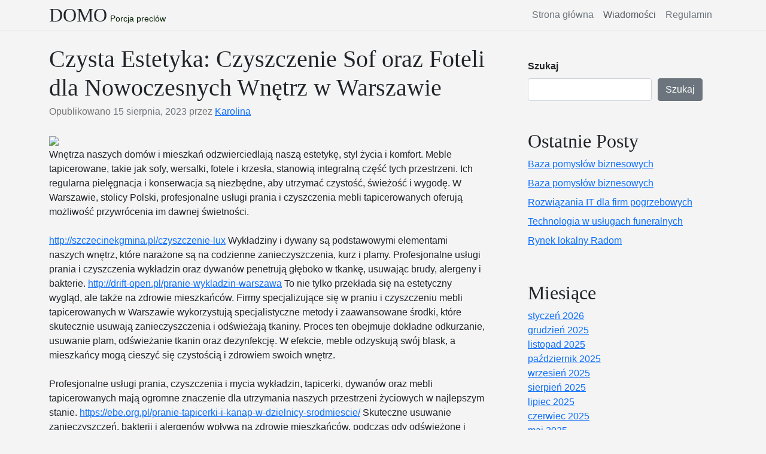

--- FILE ---
content_type: text/html; charset=UTF-8
request_url: https://domo.precl.waw.pl/czysta-estetyka-czyszczenie-sof-oraz-foteli-dla-nowoczesnych-wnetrz-w-warszawie/
body_size: 10857
content:
<!doctype html>
<html lang="pl-PL">
<head>
	<meta charset="UTF-8" />
	<meta name="viewport" content="width=device-width, initial-scale=1" />
	<link rel="profile" href="https://gmpg.org/xfn/11" />
	<title>Czysta Estetyka: Czyszczenie Sof oraz Foteli dla Nowoczesnych Wnętrz w Warszawie &#8211; DOMO</title>
<meta name='robots' content='max-image-preview:large' />
<link rel="alternate" type="application/rss+xml" title="DOMO &raquo; Kanał z wpisami" href="https://domo.precl.waw.pl/feed/" />
<link rel="alternate" type="application/rss+xml" title="DOMO &raquo; Kanał z komentarzami" href="https://domo.precl.waw.pl/comments/feed/" />
<link rel="alternate" type="application/rss+xml" title="DOMO &raquo; Czysta Estetyka: Czyszczenie Sof oraz Foteli dla Nowoczesnych Wnętrz w Warszawie Kanał z komentarzami" href="https://domo.precl.waw.pl/czysta-estetyka-czyszczenie-sof-oraz-foteli-dla-nowoczesnych-wnetrz-w-warszawie/feed/" />
<script>
window._wpemojiSettings = {"baseUrl":"https:\/\/s.w.org\/images\/core\/emoji\/15.0.3\/72x72\/","ext":".png","svgUrl":"https:\/\/s.w.org\/images\/core\/emoji\/15.0.3\/svg\/","svgExt":".svg","source":{"concatemoji":"https:\/\/domo.precl.waw.pl\/wp-includes\/js\/wp-emoji-release.min.js?ver=6.5.5"}};
/*! This file is auto-generated */
!function(i,n){var o,s,e;function c(e){try{var t={supportTests:e,timestamp:(new Date).valueOf()};sessionStorage.setItem(o,JSON.stringify(t))}catch(e){}}function p(e,t,n){e.clearRect(0,0,e.canvas.width,e.canvas.height),e.fillText(t,0,0);var t=new Uint32Array(e.getImageData(0,0,e.canvas.width,e.canvas.height).data),r=(e.clearRect(0,0,e.canvas.width,e.canvas.height),e.fillText(n,0,0),new Uint32Array(e.getImageData(0,0,e.canvas.width,e.canvas.height).data));return t.every(function(e,t){return e===r[t]})}function u(e,t,n){switch(t){case"flag":return n(e,"\ud83c\udff3\ufe0f\u200d\u26a7\ufe0f","\ud83c\udff3\ufe0f\u200b\u26a7\ufe0f")?!1:!n(e,"\ud83c\uddfa\ud83c\uddf3","\ud83c\uddfa\u200b\ud83c\uddf3")&&!n(e,"\ud83c\udff4\udb40\udc67\udb40\udc62\udb40\udc65\udb40\udc6e\udb40\udc67\udb40\udc7f","\ud83c\udff4\u200b\udb40\udc67\u200b\udb40\udc62\u200b\udb40\udc65\u200b\udb40\udc6e\u200b\udb40\udc67\u200b\udb40\udc7f");case"emoji":return!n(e,"\ud83d\udc26\u200d\u2b1b","\ud83d\udc26\u200b\u2b1b")}return!1}function f(e,t,n){var r="undefined"!=typeof WorkerGlobalScope&&self instanceof WorkerGlobalScope?new OffscreenCanvas(300,150):i.createElement("canvas"),a=r.getContext("2d",{willReadFrequently:!0}),o=(a.textBaseline="top",a.font="600 32px Arial",{});return e.forEach(function(e){o[e]=t(a,e,n)}),o}function t(e){var t=i.createElement("script");t.src=e,t.defer=!0,i.head.appendChild(t)}"undefined"!=typeof Promise&&(o="wpEmojiSettingsSupports",s=["flag","emoji"],n.supports={everything:!0,everythingExceptFlag:!0},e=new Promise(function(e){i.addEventListener("DOMContentLoaded",e,{once:!0})}),new Promise(function(t){var n=function(){try{var e=JSON.parse(sessionStorage.getItem(o));if("object"==typeof e&&"number"==typeof e.timestamp&&(new Date).valueOf()<e.timestamp+604800&&"object"==typeof e.supportTests)return e.supportTests}catch(e){}return null}();if(!n){if("undefined"!=typeof Worker&&"undefined"!=typeof OffscreenCanvas&&"undefined"!=typeof URL&&URL.createObjectURL&&"undefined"!=typeof Blob)try{var e="postMessage("+f.toString()+"("+[JSON.stringify(s),u.toString(),p.toString()].join(",")+"));",r=new Blob([e],{type:"text/javascript"}),a=new Worker(URL.createObjectURL(r),{name:"wpTestEmojiSupports"});return void(a.onmessage=function(e){c(n=e.data),a.terminate(),t(n)})}catch(e){}c(n=f(s,u,p))}t(n)}).then(function(e){for(var t in e)n.supports[t]=e[t],n.supports.everything=n.supports.everything&&n.supports[t],"flag"!==t&&(n.supports.everythingExceptFlag=n.supports.everythingExceptFlag&&n.supports[t]);n.supports.everythingExceptFlag=n.supports.everythingExceptFlag&&!n.supports.flag,n.DOMReady=!1,n.readyCallback=function(){n.DOMReady=!0}}).then(function(){return e}).then(function(){var e;n.supports.everything||(n.readyCallback(),(e=n.source||{}).concatemoji?t(e.concatemoji):e.wpemoji&&e.twemoji&&(t(e.twemoji),t(e.wpemoji)))}))}((window,document),window._wpemojiSettings);
</script>
<style id='wp-emoji-styles-inline-css'>

	img.wp-smiley, img.emoji {
		display: inline !important;
		border: none !important;
		box-shadow: none !important;
		height: 1em !important;
		width: 1em !important;
		margin: 0 0.07em !important;
		vertical-align: -0.1em !important;
		background: none !important;
		padding: 0 !important;
	}
</style>
<link rel='stylesheet' id='wp-block-library-css' href='https://domo.precl.waw.pl/wp-includes/css/dist/block-library/style.min.css?ver=6.5.5' media='all' />
<style id='wp-block-library-theme-inline-css'>
.wp-block-audio figcaption{color:#555;font-size:13px;text-align:center}.is-dark-theme .wp-block-audio figcaption{color:#ffffffa6}.wp-block-audio{margin:0 0 1em}.wp-block-code{border:1px solid #ccc;border-radius:4px;font-family:Menlo,Consolas,monaco,monospace;padding:.8em 1em}.wp-block-embed figcaption{color:#555;font-size:13px;text-align:center}.is-dark-theme .wp-block-embed figcaption{color:#ffffffa6}.wp-block-embed{margin:0 0 1em}.blocks-gallery-caption{color:#555;font-size:13px;text-align:center}.is-dark-theme .blocks-gallery-caption{color:#ffffffa6}.wp-block-image figcaption{color:#555;font-size:13px;text-align:center}.is-dark-theme .wp-block-image figcaption{color:#ffffffa6}.wp-block-image{margin:0 0 1em}.wp-block-pullquote{border-bottom:4px solid;border-top:4px solid;color:currentColor;margin-bottom:1.75em}.wp-block-pullquote cite,.wp-block-pullquote footer,.wp-block-pullquote__citation{color:currentColor;font-size:.8125em;font-style:normal;text-transform:uppercase}.wp-block-quote{border-left:.25em solid;margin:0 0 1.75em;padding-left:1em}.wp-block-quote cite,.wp-block-quote footer{color:currentColor;font-size:.8125em;font-style:normal;position:relative}.wp-block-quote.has-text-align-right{border-left:none;border-right:.25em solid;padding-left:0;padding-right:1em}.wp-block-quote.has-text-align-center{border:none;padding-left:0}.wp-block-quote.is-large,.wp-block-quote.is-style-large,.wp-block-quote.is-style-plain{border:none}.wp-block-search .wp-block-search__label{font-weight:700}.wp-block-search__button{border:1px solid #ccc;padding:.375em .625em}:where(.wp-block-group.has-background){padding:1.25em 2.375em}.wp-block-separator.has-css-opacity{opacity:.4}.wp-block-separator{border:none;border-bottom:2px solid;margin-left:auto;margin-right:auto}.wp-block-separator.has-alpha-channel-opacity{opacity:1}.wp-block-separator:not(.is-style-wide):not(.is-style-dots){width:100px}.wp-block-separator.has-background:not(.is-style-dots){border-bottom:none;height:1px}.wp-block-separator.has-background:not(.is-style-wide):not(.is-style-dots){height:2px}.wp-block-table{margin:0 0 1em}.wp-block-table td,.wp-block-table th{word-break:normal}.wp-block-table figcaption{color:#555;font-size:13px;text-align:center}.is-dark-theme .wp-block-table figcaption{color:#ffffffa6}.wp-block-video figcaption{color:#555;font-size:13px;text-align:center}.is-dark-theme .wp-block-video figcaption{color:#ffffffa6}.wp-block-video{margin:0 0 1em}.wp-block-template-part.has-background{margin-bottom:0;margin-top:0;padding:1.25em 2.375em}
</style>
<style id='classic-theme-styles-inline-css'>
/*! This file is auto-generated */
.wp-block-button__link{color:#fff;background-color:#32373c;border-radius:9999px;box-shadow:none;text-decoration:none;padding:calc(.667em + 2px) calc(1.333em + 2px);font-size:1.125em}.wp-block-file__button{background:#32373c;color:#fff;text-decoration:none}
</style>
<style id='global-styles-inline-css'>
body{--wp--preset--color--black: #000000;--wp--preset--color--cyan-bluish-gray: #abb8c3;--wp--preset--color--white: #ffffff;--wp--preset--color--pale-pink: #f78da7;--wp--preset--color--vivid-red: #cf2e2e;--wp--preset--color--luminous-vivid-orange: #ff6900;--wp--preset--color--luminous-vivid-amber: #fcb900;--wp--preset--color--light-green-cyan: #7bdcb5;--wp--preset--color--vivid-green-cyan: #00d084;--wp--preset--color--pale-cyan-blue: #8ed1fc;--wp--preset--color--vivid-cyan-blue: #0693e3;--wp--preset--color--vivid-purple: #9b51e0;--wp--preset--gradient--vivid-cyan-blue-to-vivid-purple: linear-gradient(135deg,rgba(6,147,227,1) 0%,rgb(155,81,224) 100%);--wp--preset--gradient--light-green-cyan-to-vivid-green-cyan: linear-gradient(135deg,rgb(122,220,180) 0%,rgb(0,208,130) 100%);--wp--preset--gradient--luminous-vivid-amber-to-luminous-vivid-orange: linear-gradient(135deg,rgba(252,185,0,1) 0%,rgba(255,105,0,1) 100%);--wp--preset--gradient--luminous-vivid-orange-to-vivid-red: linear-gradient(135deg,rgba(255,105,0,1) 0%,rgb(207,46,46) 100%);--wp--preset--gradient--very-light-gray-to-cyan-bluish-gray: linear-gradient(135deg,rgb(238,238,238) 0%,rgb(169,184,195) 100%);--wp--preset--gradient--cool-to-warm-spectrum: linear-gradient(135deg,rgb(74,234,220) 0%,rgb(151,120,209) 20%,rgb(207,42,186) 40%,rgb(238,44,130) 60%,rgb(251,105,98) 80%,rgb(254,248,76) 100%);--wp--preset--gradient--blush-light-purple: linear-gradient(135deg,rgb(255,206,236) 0%,rgb(152,150,240) 100%);--wp--preset--gradient--blush-bordeaux: linear-gradient(135deg,rgb(254,205,165) 0%,rgb(254,45,45) 50%,rgb(107,0,62) 100%);--wp--preset--gradient--luminous-dusk: linear-gradient(135deg,rgb(255,203,112) 0%,rgb(199,81,192) 50%,rgb(65,88,208) 100%);--wp--preset--gradient--pale-ocean: linear-gradient(135deg,rgb(255,245,203) 0%,rgb(182,227,212) 50%,rgb(51,167,181) 100%);--wp--preset--gradient--electric-grass: linear-gradient(135deg,rgb(202,248,128) 0%,rgb(113,206,126) 100%);--wp--preset--gradient--midnight: linear-gradient(135deg,rgb(2,3,129) 0%,rgb(40,116,252) 100%);--wp--preset--font-size--small: 13px;--wp--preset--font-size--medium: 20px;--wp--preset--font-size--large: 36px;--wp--preset--font-size--x-large: 42px;--wp--preset--spacing--20: 0.44rem;--wp--preset--spacing--30: 0.67rem;--wp--preset--spacing--40: 1rem;--wp--preset--spacing--50: 1.5rem;--wp--preset--spacing--60: 2.25rem;--wp--preset--spacing--70: 3.38rem;--wp--preset--spacing--80: 5.06rem;--wp--preset--shadow--natural: 6px 6px 9px rgba(0, 0, 0, 0.2);--wp--preset--shadow--deep: 12px 12px 50px rgba(0, 0, 0, 0.4);--wp--preset--shadow--sharp: 6px 6px 0px rgba(0, 0, 0, 0.2);--wp--preset--shadow--outlined: 6px 6px 0px -3px rgba(255, 255, 255, 1), 6px 6px rgba(0, 0, 0, 1);--wp--preset--shadow--crisp: 6px 6px 0px rgba(0, 0, 0, 1);}:where(.is-layout-flex){gap: 0.5em;}:where(.is-layout-grid){gap: 0.5em;}body .is-layout-flex{display: flex;}body .is-layout-flex{flex-wrap: wrap;align-items: center;}body .is-layout-flex > *{margin: 0;}body .is-layout-grid{display: grid;}body .is-layout-grid > *{margin: 0;}:where(.wp-block-columns.is-layout-flex){gap: 2em;}:where(.wp-block-columns.is-layout-grid){gap: 2em;}:where(.wp-block-post-template.is-layout-flex){gap: 1.25em;}:where(.wp-block-post-template.is-layout-grid){gap: 1.25em;}.has-black-color{color: var(--wp--preset--color--black) !important;}.has-cyan-bluish-gray-color{color: var(--wp--preset--color--cyan-bluish-gray) !important;}.has-white-color{color: var(--wp--preset--color--white) !important;}.has-pale-pink-color{color: var(--wp--preset--color--pale-pink) !important;}.has-vivid-red-color{color: var(--wp--preset--color--vivid-red) !important;}.has-luminous-vivid-orange-color{color: var(--wp--preset--color--luminous-vivid-orange) !important;}.has-luminous-vivid-amber-color{color: var(--wp--preset--color--luminous-vivid-amber) !important;}.has-light-green-cyan-color{color: var(--wp--preset--color--light-green-cyan) !important;}.has-vivid-green-cyan-color{color: var(--wp--preset--color--vivid-green-cyan) !important;}.has-pale-cyan-blue-color{color: var(--wp--preset--color--pale-cyan-blue) !important;}.has-vivid-cyan-blue-color{color: var(--wp--preset--color--vivid-cyan-blue) !important;}.has-vivid-purple-color{color: var(--wp--preset--color--vivid-purple) !important;}.has-black-background-color{background-color: var(--wp--preset--color--black) !important;}.has-cyan-bluish-gray-background-color{background-color: var(--wp--preset--color--cyan-bluish-gray) !important;}.has-white-background-color{background-color: var(--wp--preset--color--white) !important;}.has-pale-pink-background-color{background-color: var(--wp--preset--color--pale-pink) !important;}.has-vivid-red-background-color{background-color: var(--wp--preset--color--vivid-red) !important;}.has-luminous-vivid-orange-background-color{background-color: var(--wp--preset--color--luminous-vivid-orange) !important;}.has-luminous-vivid-amber-background-color{background-color: var(--wp--preset--color--luminous-vivid-amber) !important;}.has-light-green-cyan-background-color{background-color: var(--wp--preset--color--light-green-cyan) !important;}.has-vivid-green-cyan-background-color{background-color: var(--wp--preset--color--vivid-green-cyan) !important;}.has-pale-cyan-blue-background-color{background-color: var(--wp--preset--color--pale-cyan-blue) !important;}.has-vivid-cyan-blue-background-color{background-color: var(--wp--preset--color--vivid-cyan-blue) !important;}.has-vivid-purple-background-color{background-color: var(--wp--preset--color--vivid-purple) !important;}.has-black-border-color{border-color: var(--wp--preset--color--black) !important;}.has-cyan-bluish-gray-border-color{border-color: var(--wp--preset--color--cyan-bluish-gray) !important;}.has-white-border-color{border-color: var(--wp--preset--color--white) !important;}.has-pale-pink-border-color{border-color: var(--wp--preset--color--pale-pink) !important;}.has-vivid-red-border-color{border-color: var(--wp--preset--color--vivid-red) !important;}.has-luminous-vivid-orange-border-color{border-color: var(--wp--preset--color--luminous-vivid-orange) !important;}.has-luminous-vivid-amber-border-color{border-color: var(--wp--preset--color--luminous-vivid-amber) !important;}.has-light-green-cyan-border-color{border-color: var(--wp--preset--color--light-green-cyan) !important;}.has-vivid-green-cyan-border-color{border-color: var(--wp--preset--color--vivid-green-cyan) !important;}.has-pale-cyan-blue-border-color{border-color: var(--wp--preset--color--pale-cyan-blue) !important;}.has-vivid-cyan-blue-border-color{border-color: var(--wp--preset--color--vivid-cyan-blue) !important;}.has-vivid-purple-border-color{border-color: var(--wp--preset--color--vivid-purple) !important;}.has-vivid-cyan-blue-to-vivid-purple-gradient-background{background: var(--wp--preset--gradient--vivid-cyan-blue-to-vivid-purple) !important;}.has-light-green-cyan-to-vivid-green-cyan-gradient-background{background: var(--wp--preset--gradient--light-green-cyan-to-vivid-green-cyan) !important;}.has-luminous-vivid-amber-to-luminous-vivid-orange-gradient-background{background: var(--wp--preset--gradient--luminous-vivid-amber-to-luminous-vivid-orange) !important;}.has-luminous-vivid-orange-to-vivid-red-gradient-background{background: var(--wp--preset--gradient--luminous-vivid-orange-to-vivid-red) !important;}.has-very-light-gray-to-cyan-bluish-gray-gradient-background{background: var(--wp--preset--gradient--very-light-gray-to-cyan-bluish-gray) !important;}.has-cool-to-warm-spectrum-gradient-background{background: var(--wp--preset--gradient--cool-to-warm-spectrum) !important;}.has-blush-light-purple-gradient-background{background: var(--wp--preset--gradient--blush-light-purple) !important;}.has-blush-bordeaux-gradient-background{background: var(--wp--preset--gradient--blush-bordeaux) !important;}.has-luminous-dusk-gradient-background{background: var(--wp--preset--gradient--luminous-dusk) !important;}.has-pale-ocean-gradient-background{background: var(--wp--preset--gradient--pale-ocean) !important;}.has-electric-grass-gradient-background{background: var(--wp--preset--gradient--electric-grass) !important;}.has-midnight-gradient-background{background: var(--wp--preset--gradient--midnight) !important;}.has-small-font-size{font-size: var(--wp--preset--font-size--small) !important;}.has-medium-font-size{font-size: var(--wp--preset--font-size--medium) !important;}.has-large-font-size{font-size: var(--wp--preset--font-size--large) !important;}.has-x-large-font-size{font-size: var(--wp--preset--font-size--x-large) !important;}
.wp-block-navigation a:where(:not(.wp-element-button)){color: inherit;}
:where(.wp-block-post-template.is-layout-flex){gap: 1.25em;}:where(.wp-block-post-template.is-layout-grid){gap: 1.25em;}
:where(.wp-block-columns.is-layout-flex){gap: 2em;}:where(.wp-block-columns.is-layout-grid){gap: 2em;}
.wp-block-pullquote{font-size: 1.5em;line-height: 1.6;}
</style>
<link rel='stylesheet' id='bootstrap-css' href='https://domo.precl.waw.pl/wp-content/themes/bootspress/assets/bootstrap/css/bootstrap.min.css?ver=5.1.3' media='all' />
<link rel='stylesheet' id='bootspress-style-css' href='https://domo.precl.waw.pl/wp-content/themes/bootspress/style.css?ver=0.9.2.4' media='all' />
<link rel="https://api.w.org/" href="https://domo.precl.waw.pl/wp-json/" /><link rel="alternate" type="application/json" href="https://domo.precl.waw.pl/wp-json/wp/v2/posts/642" /><link rel="EditURI" type="application/rsd+xml" title="RSD" href="https://domo.precl.waw.pl/xmlrpc.php?rsd" />
<meta name="generator" content="WordPress 6.5.5" />
<link rel="canonical" href="https://domo.precl.waw.pl/czysta-estetyka-czyszczenie-sof-oraz-foteli-dla-nowoczesnych-wnetrz-w-warszawie/" />
<link rel='shortlink' href='https://domo.precl.waw.pl/?p=642' />
<link rel="alternate" type="application/json+oembed" href="https://domo.precl.waw.pl/wp-json/oembed/1.0/embed?url=https%3A%2F%2Fdomo.precl.waw.pl%2Fczysta-estetyka-czyszczenie-sof-oraz-foteli-dla-nowoczesnych-wnetrz-w-warszawie%2F" />
<link rel="alternate" type="text/xml+oembed" href="https://domo.precl.waw.pl/wp-json/oembed/1.0/embed?url=https%3A%2F%2Fdomo.precl.waw.pl%2Fczysta-estetyka-czyszczenie-sof-oraz-foteli-dla-nowoczesnych-wnetrz-w-warszawie%2F&#038;format=xml" />
<link rel="pingback" href="https://domo.precl.waw.pl/xmlrpc.php">		<style type="text/css" id="bootspress-header-style">
					.site-title,
			#header .site-title a,
			.site-description {
				color: #011c00;
			}
				</style>
	<style id="custom-background-css">
body.custom-background { background-color: #f4f4f4; }
</style>
	<link rel="icon" href="https://domo.precl.waw.pl/wp-content/uploads/2022/07/logo-1.bmp" sizes="32x32" />
<link rel="icon" href="https://domo.precl.waw.pl/wp-content/uploads/2022/07/logo-1.bmp" sizes="192x192" />
<link rel="apple-touch-icon" href="https://domo.precl.waw.pl/wp-content/uploads/2022/07/logo-1.bmp" />
<meta name="msapplication-TileImage" content="https://domo.precl.waw.pl/wp-content/uploads/2022/07/logo-1.bmp" />
</head>

<body class="post-template-default single single-post postid-642 single-format-standard custom-background wp-embed-responsive">
<div id="page" class="site">
	<a class="skip-link screen-reader-text" href="#primary">Przejdź do treści</a>

	<header id="masthead" class="site-header">
		<div class="container">
		
            <nav class="navbar navbar-expand-xl">
                <div class="navbar-brand">
																						<p class="site-title"><a href="https://domo.precl.waw.pl/" rel="home">DOMO</a></p>
																		<p class="site-description">Porcja precl&oacute;w</p>
				                </div>
				
				<button class="navbar-toggler" type="button" data-bs-toggle="collapse" data-bs-target="#main-nav" aria-controls="primary-menu" aria-expanded="false" aria-label="Przełącz nawigację"><span class="screen-reader-text">Przełącz nawigację</span><span class="navbar-toggler-icon"></span></button>
				
                <div id="main-nav" class="collapse navbar-collapse justify-content-end"><ul id="primary-menu" class="navbar-nav"><li itemscope="itemscope" itemtype="https://www.schema.org/SiteNavigationElement" id="menu-item-17" class="menu-item menu-item-type-custom menu-item-object-custom menu-item-home menu-item-17 nav-item"><a title="Strona główna" href="https://domo.precl.waw.pl" class="nav-link">Strona główna</a></li>
<li itemscope="itemscope" itemtype="https://www.schema.org/SiteNavigationElement" id="menu-item-19" class="menu-item menu-item-type-taxonomy menu-item-object-category current-post-ancestor current-menu-parent current-post-parent active menu-item-19 nav-item"><a title="Wiadomości" href="https://domo.precl.waw.pl/category/uncategorized/" class="nav-link">Wiadomości</a></li>
<li itemscope="itemscope" itemtype="https://www.schema.org/SiteNavigationElement" id="menu-item-18" class="menu-item menu-item-type-post_type menu-item-object-page menu-item-18 nav-item"><a title="Regulamin" href="https://domo.precl.waw.pl/sample-page/" class="nav-link">Regulamin</a></li>
</ul></div>            </nav>		

		</div><!-- .container -->
	</header><!-- #masthead -->
	
		
	<div id="content" class="site-content">
				<div class="container">
			<div class="content-area row">
		
	<main id="primary" class="site-main" role="main">

		
<article id="post-642" class="post-642 post type-post status-publish format-standard hentry category-uncategorized">
	<header class="entry-header">
		<h1 class="entry-title">Czysta Estetyka: Czyszczenie Sof oraz Foteli dla Nowoczesnych Wnętrz w Warszawie</h1>			<div class="entry-meta">
				<span class="posted-on">Opublikowano <a href="https://domo.precl.waw.pl/czysta-estetyka-czyszczenie-sof-oraz-foteli-dla-nowoczesnych-wnetrz-w-warszawie/" rel="bookmark"><time class="entry-date published updated" datetime="2023-08-15T09:36:18+00:00">15 sierpnia, 2023</time></a></span><span class="byline"> przez <span class="author vcard"><a class="url fn n" href="https://domo.precl.waw.pl/author/admin/">Karolina</a></span></span>			</div><!-- .entry-meta -->
			</header><!-- .entry-header -->

	
	<div class="entry-content">
		
<p><img decoding="async" width="473" src="https://i.pinimg.com/originals/12/43/68/124368bb89757138a695739018faabbc.jpg" /><br/>Wnętrza naszych domów i mieszkań odzwierciedlają naszą estetykę, styl życia i komfort. Meble tapicerowane, takie jak sofy, wersalki, fotele i krzesła, stanowią integralną część tych przestrzeni. Ich regularna pielęgnacja i konserwacja są niezbędne, aby utrzymać czystość, świeżość i wygodę. W Warszawie, stolicy Polski, profesjonalne usługi prania i czyszczenia mebli tapicerowanych oferują możliwość przywrócenia im dawnej świetności.<br/><br/> <a href="http://szczecinekgmina.pl/czyszczenie-lux">http://szczecinekgmina.pl/czyszczenie-lux</a> Wykładziny i dywany są podstawowymi elementami naszych wnętrz, które narażone są na codzienne zanieczyszczenia, kurz i plamy. Profesjonalne usługi prania i czyszczenia wykładzin oraz dywanów penetrują głęboko w tkankę, usuwając brudy, alergeny i bakterie.  <a href="http://drift-open.pl/pranie-wykladzin-warszawa">http://drift-open.pl/pranie-wykladzin-warszawa</a> To nie tylko przekłada się na estetyczny wygląd, ale także na zdrowie mieszkańców. Firmy specjalizujące się w praniu i czyszczeniu mebli tapicerowanych w Warszawie wykorzystują specjalistyczne metody i zaawansowane środki, które skutecznie usuwają zanieczyszczenia i odświeżają tkaniny. Proces ten obejmuje dokładne odkurzanie, usuwanie plam, odświeżanie tkanin oraz dezynfekcję. W efekcie, meble odzyskują swój blask, a mieszkańcy mogą cieszyć się czystością i zdrowiem swoich wnętrz.<br/><br/>Profesjonalne usługi prania, czyszczenia i mycia wykładzin, tapicerki, dywanów oraz mebli tapicerowanych mają ogromne znaczenie dla utrzymania naszych przestrzeni życiowych w najlepszym stanie.  <a href="https://ebe.org.pl/pranie-tapicerki-i-kanap-w-dzielnicy-srodmiescie/">https://ebe.org.pl/pranie-tapicerki-i-kanap-w-dzielnicy-srodmiescie/</a> Skuteczne usuwanie zanieczyszczeń, bakterii i alergenów wpływa na zdrowie mieszkańców, podczas gdy odświeżone i zadbane tkaniny podnoszą komfort i estetykę. Dzięki zaawansowanym technikom i profesjonalnym środkom, nasze wnętrza mogą zachować piękno i czystość na dłużej, tworząc idealne otoczenie do życia, pracy i relaksu.</p>
	</div><!-- .entry-content -->

	<footer class="entry-footer">
		<span class="cat-links">Opublikowano w <a href="https://domo.precl.waw.pl/category/uncategorized/" rel="category tag">Uncategorized</a></span>	</footer><!-- .entry-footer -->
</article><!-- #post-642 -->

	<nav class="navigation post-navigation" aria-label="Wpisy">
		<h2 class="screen-reader-text">Nawigacja wpisu</h2>
		<div class="nav-links"><div class="nav-previous"><a href="https://domo.precl.waw.pl/w-stolicy-czystosci-profesjonalne-uslugi-prania-tapicerki-w-warszawie/" rel="prev"><span class="nav-subtitle">Poprzedni:</span> <span class="nav-title">W Stolicy Czystości: Profesjonalne Usługi Prania Tapicerki w Warszawie</span></a></div><div class="nav-next"><a href="https://domo.precl.waw.pl/artykuly-dla-mamy/" rel="next"><span class="nav-subtitle">Następny:</span> <span class="nav-title">artykuły dla mamy</span></a></div></div>
	</nav>
<div id="comments" class="comments-area">

		<div id="respond" class="comment-respond">
		<h3 id="reply-title" class="comment-reply-title">Dodaj komentarz <small><a rel="nofollow" id="cancel-comment-reply-link" href="/czysta-estetyka-czyszczenie-sof-oraz-foteli-dla-nowoczesnych-wnetrz-w-warszawie/#respond" style="display:none;">Anuluj pisanie odpowiedzi</a></small></h3><form action="https://domo.precl.waw.pl/wp-comments-post.php" method="post" id="commentform" class="comment-form" novalidate><p class="comment-notes"><span id="email-notes">Twój adres e-mail nie zostanie opublikowany.</span> <span class="required-field-message">Wymagane pola są oznaczone <span class="required">*</span></span></p><p class="comment-form-comment"><label for="comment">Komentarz <span class="required">*</span></label> <textarea id="comment" name="comment" cols="45" rows="8" maxlength="65525" required></textarea></p><p class="comment-form-author"><label for="author">Nazwa <span class="required">*</span></label> <input id="author" name="author" type="text" value="" size="30" maxlength="245" autocomplete="name" required /></p>
<p class="comment-form-email"><label for="email">E-mail <span class="required">*</span></label> <input id="email" name="email" type="email" value="" size="30" maxlength="100" aria-describedby="email-notes" autocomplete="email" required /></p>
<p class="comment-form-url"><label for="url">Witryna internetowa</label> <input id="url" name="url" type="url" value="" size="30" maxlength="200" autocomplete="url" /></p>
<p class="comment-form-cookies-consent"><input id="wp-comment-cookies-consent" name="wp-comment-cookies-consent" type="checkbox" value="yes" /> <label for="wp-comment-cookies-consent">Zapamiętaj moje dane w tej przeglądarce podczas pisania kolejnych komentarzy.</label></p>
<p class="form-submit"><input name="submit" type="submit" id="submit" class="submit" value="Opublikuj komentarz" /> <input type='hidden' name='comment_post_ID' value='642' id='comment_post_ID' />
<input type='hidden' name='comment_parent' id='comment_parent' value='0' />
</p></form>	</div><!-- #respond -->
	
</div><!-- #comments -->

	</main><!-- #primary -->


<aside id="secondary" class="widget-area" role="complementary" aria-label="Pasek boczny">
	<section id="block-2" class="widget widget_block widget_search"><form role="search" method="get" action="https://domo.precl.waw.pl/" class="wp-block-search__button-outside wp-block-search__text-button wp-block-search"    ><label class="wp-block-search__label" for="wp-block-search__input-1" >Szukaj</label><div class="wp-block-search__inside-wrapper " ><input class="wp-block-search__input" id="wp-block-search__input-1" placeholder="" value="" type="search" name="s" required /><button aria-label="Szukaj" class="wp-block-search__button wp-element-button" type="submit" >Szukaj</button></div></form></section><section id="block-3" class="widget widget_block">
<div class="wp-block-group"><div class="wp-block-group__inner-container is-layout-flow wp-block-group-is-layout-flow">
<h2 class="wp-block-heading">Ostatnie Posty</h2>


<ul class="wp-block-latest-posts__list wp-block-latest-posts"><li><a class="wp-block-latest-posts__post-title" href="https://domo.precl.waw.pl/baza-pomyslow-biznesowych-2/">Baza pomysłów biznesowych</a></li>
<li><a class="wp-block-latest-posts__post-title" href="https://domo.precl.waw.pl/baza-pomyslow-biznesowych/">Baza pomysłów biznesowych</a></li>
<li><a class="wp-block-latest-posts__post-title" href="https://domo.precl.waw.pl/rozwiazania-it-dla-firm-pogrzebowych/">Rozwiązania IT dla firm pogrzebowych</a></li>
<li><a class="wp-block-latest-posts__post-title" href="https://domo.precl.waw.pl/technologia-w-uslugach-funeralnych/">Technologia w usługach funeralnych</a></li>
<li><a class="wp-block-latest-posts__post-title" href="https://domo.precl.waw.pl/rynek-lokalny-radom/">Rynek lokalny Radom</a></li>
</ul></div></div>
</section><section id="block-5" class="widget widget_block">
<div class="wp-block-group"><div class="wp-block-group__inner-container is-layout-flow wp-block-group-is-layout-flow">
<h2 class="wp-block-heading">Miesiące</h2>


<ul class="wp-block-archives-list wp-block-archives">	<li><a href='https://domo.precl.waw.pl/2026/01/'>styczeń 2026</a></li>
	<li><a href='https://domo.precl.waw.pl/2025/12/'>grudzień 2025</a></li>
	<li><a href='https://domo.precl.waw.pl/2025/11/'>listopad 2025</a></li>
	<li><a href='https://domo.precl.waw.pl/2025/10/'>październik 2025</a></li>
	<li><a href='https://domo.precl.waw.pl/2025/09/'>wrzesień 2025</a></li>
	<li><a href='https://domo.precl.waw.pl/2025/08/'>sierpień 2025</a></li>
	<li><a href='https://domo.precl.waw.pl/2025/07/'>lipiec 2025</a></li>
	<li><a href='https://domo.precl.waw.pl/2025/06/'>czerwiec 2025</a></li>
	<li><a href='https://domo.precl.waw.pl/2025/05/'>maj 2025</a></li>
	<li><a href='https://domo.precl.waw.pl/2025/04/'>kwiecień 2025</a></li>
	<li><a href='https://domo.precl.waw.pl/2025/03/'>marzec 2025</a></li>
	<li><a href='https://domo.precl.waw.pl/2025/02/'>luty 2025</a></li>
	<li><a href='https://domo.precl.waw.pl/2025/01/'>styczeń 2025</a></li>
	<li><a href='https://domo.precl.waw.pl/2024/12/'>grudzień 2024</a></li>
	<li><a href='https://domo.precl.waw.pl/2024/11/'>listopad 2024</a></li>
	<li><a href='https://domo.precl.waw.pl/2024/10/'>październik 2024</a></li>
	<li><a href='https://domo.precl.waw.pl/2024/09/'>wrzesień 2024</a></li>
	<li><a href='https://domo.precl.waw.pl/2024/08/'>sierpień 2024</a></li>
	<li><a href='https://domo.precl.waw.pl/2024/07/'>lipiec 2024</a></li>
	<li><a href='https://domo.precl.waw.pl/2024/06/'>czerwiec 2024</a></li>
	<li><a href='https://domo.precl.waw.pl/2024/05/'>maj 2024</a></li>
	<li><a href='https://domo.precl.waw.pl/2024/04/'>kwiecień 2024</a></li>
	<li><a href='https://domo.precl.waw.pl/2024/03/'>marzec 2024</a></li>
	<li><a href='https://domo.precl.waw.pl/2024/02/'>luty 2024</a></li>
	<li><a href='https://domo.precl.waw.pl/2024/01/'>styczeń 2024</a></li>
	<li><a href='https://domo.precl.waw.pl/2023/12/'>grudzień 2023</a></li>
	<li><a href='https://domo.precl.waw.pl/2023/11/'>listopad 2023</a></li>
	<li><a href='https://domo.precl.waw.pl/2023/10/'>październik 2023</a></li>
	<li><a href='https://domo.precl.waw.pl/2023/09/'>wrzesień 2023</a></li>
	<li><a href='https://domo.precl.waw.pl/2023/08/'>sierpień 2023</a></li>
	<li><a href='https://domo.precl.waw.pl/2023/07/'>lipiec 2023</a></li>
	<li><a href='https://domo.precl.waw.pl/2023/06/'>czerwiec 2023</a></li>
	<li><a href='https://domo.precl.waw.pl/2023/05/'>maj 2023</a></li>
	<li><a href='https://domo.precl.waw.pl/2023/04/'>kwiecień 2023</a></li>
	<li><a href='https://domo.precl.waw.pl/2023/03/'>marzec 2023</a></li>
	<li><a href='https://domo.precl.waw.pl/2023/02/'>luty 2023</a></li>
	<li><a href='https://domo.precl.waw.pl/2023/01/'>styczeń 2023</a></li>
	<li><a href='https://domo.precl.waw.pl/2022/12/'>grudzień 2022</a></li>
	<li><a href='https://domo.precl.waw.pl/2022/11/'>listopad 2022</a></li>
	<li><a href='https://domo.precl.waw.pl/2022/10/'>październik 2022</a></li>
	<li><a href='https://domo.precl.waw.pl/2022/09/'>wrzesień 2022</a></li>
	<li><a href='https://domo.precl.waw.pl/2022/08/'>sierpień 2022</a></li>
	<li><a href='https://domo.precl.waw.pl/2022/07/'>lipiec 2022</a></li>
</ul></div></div>
</section><section id="block-6" class="widget widget_block">
<div class="wp-block-group"><div class="wp-block-group__inner-container is-layout-flow wp-block-group-is-layout-flow"></div></div>
</section></aside><!-- #secondary -->
					</div><!-- .content-area .row -->
		</div><!-- .container -->
			</div><!-- #content -->

	<footer id="footer" class="site-footer" role="contentinfo">
	
			
	<aside id="sidebar-colophon" class="widget-area" role="complementary" aria-label="Kolofon">
		<div class="container">
			<div class="sidebar-colophon-area row">
			
				<div class="widget-container">
					<section id="text-colophon" class="widget widget_custom_html">
						<div class="textwidget">
							<div class="site-info">
								Temat <a href="https://bootspress.com" class="site-theme">BootsPress</a> przez <a href="https://bootspress.com" class="theme-author">bootspress.com</a>.							</div><!-- .site-info -->	
						</div>
					</section>
				</div>
				
									<div class="widget-container">
						<section id="nav_menu-footer" class="widget widget_nav_menu">
						<div class="menu-menu-container"><ul id="footer" class="menu"><li class="menu-item menu-item-type-custom menu-item-object-custom menu-item-home menu-item-17"><a href="https://domo.precl.waw.pl">Strona główna</a></li>
<li class="menu-item menu-item-type-taxonomy menu-item-object-category current-post-ancestor current-menu-parent current-post-parent menu-item-19"><a href="https://domo.precl.waw.pl/category/uncategorized/">Wiadomości</a></li>
<li class="menu-item menu-item-type-post_type menu-item-object-page menu-item-18"><a href="https://domo.precl.waw.pl/sample-page/">Regulamin</a></li>
</ul></div>						</section>
					</div>
								
							
			</div><!-- .row -->
		</div><!-- .container -->
	</aside><!-- #sidebar-colophon -->		
	</footer><!-- #footer -->
</div><!-- #page -->

<script src="https://domo.precl.waw.pl/wp-includes/js/comment-reply.min.js?ver=6.5.5" id="comment-reply-js" async data-wp-strategy="async"></script>
<script src="https://domo.precl.waw.pl/wp-content/themes/bootspress/assets/bootstrap/js/bootstrap.min.js?ver=5.1.3" id="bootstrap-js"></script>
	<script>
	/(trident|msie)/i.test(navigator.userAgent)&&document.getElementById&&window.addEventListener&&window.addEventListener("hashchange",(function(){var t,e=location.hash.substring(1);/^[A-z0-9_-]+$/.test(e)&&(t=document.getElementById(e))&&(/^(?:a|select|input|button|textarea)$/i.test(t.tagName)||(t.tabIndex=-1),t.focus())}),!1);
	</script>
	
</body>
</html>
